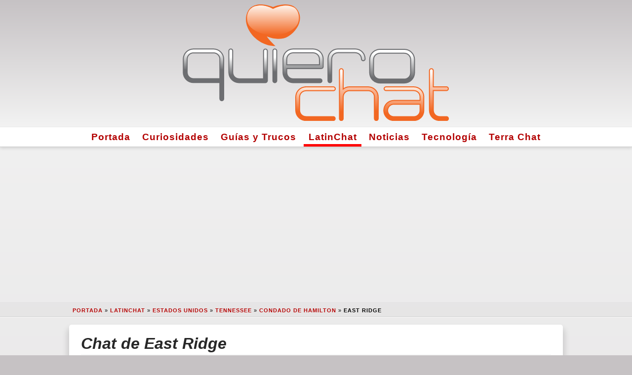

--- FILE ---
content_type: text/html; charset=utf-8
request_url: https://www.google.com/recaptcha/api2/aframe
body_size: 266
content:
<!DOCTYPE HTML><html><head><meta http-equiv="content-type" content="text/html; charset=UTF-8"></head><body><script nonce="vQ3tSesr5n-yOVR2plbFGQ">/** Anti-fraud and anti-abuse applications only. See google.com/recaptcha */ try{var clients={'sodar':'https://pagead2.googlesyndication.com/pagead/sodar?'};window.addEventListener("message",function(a){try{if(a.source===window.parent){var b=JSON.parse(a.data);var c=clients[b['id']];if(c){var d=document.createElement('img');d.src=c+b['params']+'&rc='+(localStorage.getItem("rc::a")?sessionStorage.getItem("rc::b"):"");window.document.body.appendChild(d);sessionStorage.setItem("rc::e",parseInt(sessionStorage.getItem("rc::e")||0)+1);localStorage.setItem("rc::h",'1769423038066');}}}catch(b){}});window.parent.postMessage("_grecaptcha_ready", "*");}catch(b){}</script></body></html>